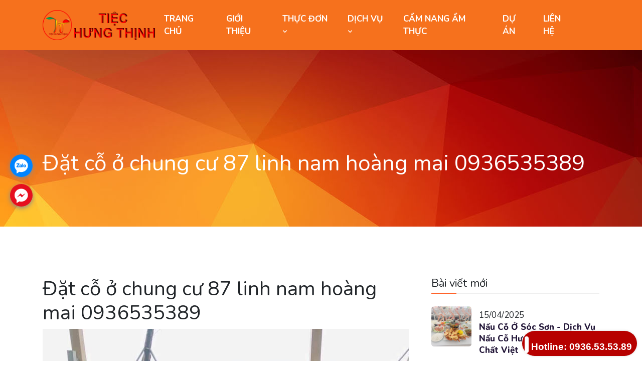

--- FILE ---
content_type: text/html; charset=utf-8
request_url: https://naucohungthinh.com/nau-co-hung-thinh/dat-co-o-chung-cu-87-linh-nam-hoang-mai-post1050.html
body_size: 14226
content:


<!doctype html>
<html lang="vi">
<head><meta charset="utf-8" /><meta name="viewport" content="width=device-width, initial-scale=1, shrink-to-fit=no" /><link rel="stylesheet" href="/assets/css/bootstrap.min.css" /><link rel="stylesheet" href="/assets/css/animate.min.css" /><link rel="stylesheet" href="/assets/css/boxicons.min.css" /><link rel="stylesheet" href="/assets/css/flaticon.css" /><link rel="stylesheet" href="/assets/css/nice-select.min.css" /><link rel="stylesheet" href="/assets/css/rangeSlider.min.css" /><link rel="stylesheet" href="/assets/css/fancybox.min.css" /><link rel="stylesheet" href="/assets/css/meanmenu.min.css" /><link rel="stylesheet" href="/assets/css/owl.carousel.min.css" /><link rel="stylesheet" href="/assets/css/magnific-popup.min.css" /><link rel="stylesheet" href="/assets/css/style.css" /><link rel="stylesheet" href="/assets/css/responsive.css" /><title>Đặt cỗ ở chung cư 87 linh nam hoàng mai 0936535389</title>
<meta name="description" content="Nấu cỗ ở chung cư 87 lĩnh nam, đặt cỗ ở chung cư 87 lĩnh nam, nấu cỗ tại nhà ở chung cư 87 lĩnh nam, đặt cỗ tại nhà ở chung cư 87 lĩnh nam | địa chỉ nấu cỗ ở chung cư 87 lĩnh nam , nau co o 87 linh nam- 0936535389" />
<meta property="og:locale" content="vi_VN" />
<meta property="og:title" content="Đặt cỗ ở chung cư 87 linh nam hoàng mai 0936535389" />
<meta property="og:url" content="https://naucohungthinh.com/nau-co-hung-thinh/dat-co-o-chung-cu-87-linh-nam-hoang-mai-post1050.html" />
<meta property="og:description" content="Nấu cỗ ở chung cư 87 lĩnh nam, đặt cỗ ở chung cư 87 lĩnh nam, nấu cỗ tại nhà ở chung cư 87 lĩnh nam, đặt cỗ tại nhà ở chung cư 87 lĩnh nam | địa chỉ nấu cỗ ở chung cư 87 lĩnh nam , nau co o 87 linh nam- 0936535389" />
<meta property="og:image" content="https://naucohungthinh.com/files/media/202007/nau-co-chung-cu-87-linh-nam.jpg" />
<meta property="og:type" content="article" />
<link rel="shortcut icon" type="image/png" href="/files/logo-32x32.png" sizes="32x32" /><link rel="shortcut icon" type="image/png" href="/files/logo-48x48.png" sizes="48x48" /><link rel="shortcut icon" type="image/png" href="/files/logo-192x192.png" sizes="192x192" /><link rel="stylesheet" href="/assets/css/kfix.css" /><link href="/skin.css" rel="stylesheet" />

<link rel="stylesheet" href="https://fonts.googleapis.com/css?family=Roboto:300,400,500,600,700" />
<link rel="stylesheet" href="https://fonts.googleapis.com/css?family=Roboto+Condensed:300,400,500,600,700" />
<!-- Google Tag Manager -->
<script>(function(w,d,s,l,i){w[l]=w[l]||[];w[l].push({'gtm.start':
new Date().getTime(),event:'gtm.js'});var f=d.getElementsByTagName(s)[0],
j=d.createElement(s),dl=l!='dataLayer'?'&l='+l:'';j.async=true;j.src=
'https://www.googletagmanager.com/gtm.js?id='+i+dl;f.parentNode.insertBefore(j,f);
})(window,document,'script','dataLayer','GTM-NLBL2S87');</script>
<!-- End Google Tag Manager -->

    <script type="text/javascript">
        function GetAllTime() {
            var d = new Date();
            return d.getHours() + '' + d.getMinutes() + '' + d.getSeconds() + '' + d.getMilliseconds();
        }
        var kverify = "64FC7132B4E0E5781F6A8C69054CC385";
    </script>
<title>

</title></head>
<body>
    <script type="application/ld+json">{"@context":"https://schema.org","@type":"Organization","@id":"https://naucohungthinh.com#organization","name":"Hưng Thịnh","description":"Nấu cỗ tại nhà ở Hà Nội, Đặt cỗ tại nhà ở Hà Nội, nấu cỗ Hà Nội, Đặt cỗ Hà Nội, Dịch vụ nấu cỗ Hà Nội, đặt cỗ 1 mâm hà nội, Địa chỉ nấu cỗ uy tín Hà Nội, giá rẻ số lượng từ 1 mâm - 0911 21 2468","url":"https://naucohungthinh.com","logo":{"@type":"ImageObject","url":"https://naucohungthinh.com/files/logo-200x200.png"}}</script>

    

<!-- Start Navbar Area -->
<div class="navbar-area navbar-style-two">
    <div class="tracer-responsive-nav">
        <div class="container">
            <div class="tracer-responsive-menu">
                <div class="logo">
                    <a href="https://naucohungthinh.com">
                        <img src="https://naucohungthinh.com/files/media/202003/dich-vu-nau-co-tai-nha-o-ha-noi.png" alt="Nấu Cỗ Tại Nhà Ở Hà Nội | Đặt Cỗ Tại Nhà Ở Hà Nội | Địa chỉ nấu cỗ ngon Hà Nội |Nấu cỗ Hưng Thịnh">
                    </a>
                </div>
            </div>
        </div>
    </div>

    <div class="tracer-nav">
        <div class="container">
            <nav class="navbar navbar-expand-md navbar-light">
                <a class="navbar-brand" href="https://naucohungthinh.com">
                    
                    <img src="https://naucohungthinh.com/files/media/202003/dich-vu-nau-co-tai-nha-o-ha-noi.png" alt="Nấu Cỗ Tại Nhà Ở Hà Nội | Đặt Cỗ Tại Nhà Ở Hà Nội | Địa chỉ nấu cỗ ngon Hà Nội |Nấu cỗ Hưng Thịnh">
                    
                </a>

                <div class="collapse navbar-collapse mean-menu">
                    <ul class="navbar-nav">
                        

<li class="nav-item"><a href="https://naucohungthinh.com/" class="nav-link">Trang chủ</a></li>

        <li id="mn-https-naucohungthinh-com-gioi-thieu" class="menu-1 nav-item">
            <a href="https://naucohungthinh.com/gioi-thieu" class="nav-link"  >
                GIỚI THIỆU
                
            </a>
            
            
        </li>
    
        <li id="mn-https-naucohungthinh-com-thuc-don" class="menu-2 nav-item">
            <a href="https://naucohungthinh.com/thuc-don" class="nav-link"  >
                THỰC ĐƠN
                <i class='bx bx-chevron-down'></i>
            </a>
            
            <ul class="dropdown-menu"><li class="nav-item"><a class="nav-link" href="https://naucohungthinh.com/thuc-don-truyen-thong" title="">Thực đơn truyền thống</a></li><li class="nav-item"><a class="nav-link" href="https://naucohungthinh.com/thuc-don-tiec-chuyen-mon" title="">Thực đơn tiệc chuyên món</a></li><li class="nav-item"><a class="nav-link" href="https://naucohungthinh.com/thuc-don-tiec-cao-cap" title="">Thực đơn tiệc cao cấp</a></li><li class="nav-item"><a class="nav-link" href="https://naucohungthinh.com/thuc-don-buffet" title="">Thực Đơn Buffet <span class="caret"></span></a><ul class="dropdown-menu"><li class="nav-item"><a class="nav-link" href="https://naucohungthinh.com/buffet-150k-khach" title="">Buffet 150K/Khách</a></li><li class="nav-item"><a class="nav-link" href="https://naucohungthinh.com/buffet-200k-khach" title="">Buffet 200K/Khách</a></li><li class="nav-item"><a class="nav-link" href="https://naucohungthinh.com/buffet-250k-khach" title="">Buffet 250K/Khách</a></li><li class="nav-item"><a class="nav-link" href="https://naucohungthinh.com/buffet-300k-khach" title="">Buffet 300K/Khách</a></li><li class="nav-item"><a class="nav-link" href="https://naucohungthinh.com/buffet-400k-khach" title="">Buffet 400K/Khách</a></li><li class="nav-item"><a class="nav-link" href="https://naucohungthinh.com/buffet-500k-khach" title="">Buffet 500K/Khách</a></li><li class="nav-item"><a class="nav-link" href="https://naucohungthinh.com/buffet-hoc-sinh" title="">Buffet Học Sinh</a></li></ul></li><li class="nav-item"><a class="nav-link" href="https://naucohungthinh.com/thuc-don-tiec-cuoi" title="">Thực Đơn Tiệc Cưới</a></li><li class="nav-item"><a class="nav-link" href="https://naucohungthinh.com/thuc-don-tiec-sinh-nhat" title="">Thực Đơn Tiệc Sinh Nhật </a></li><li class="nav-item"><a class="nav-link" href="https://naucohungthinh.com/thuc-don-tiec-tan-gia" title="">Thực Đơn Tiệc Tân Gia </a></li><li class="nav-item"><a class="nav-link" href="https://naucohungthinh.com/thuc-don-tiec-mam-10-nguoi" title="">Thực Đơn Tiệc Mâm 10 người</a></li></ul>
        </li>
    
        <li id="mn-https-naucohungthinh-com-dich-vu" class="menu-3 nav-item">
            <a href="https://naucohungthinh.com/dich-vu" class="nav-link"  class="btn btn-rounded btn-default btn-block">
                DỊCH VỤ
                <i class='bx bx-chevron-down'></i>
            </a>
            
            <ul class="dropdown-menu"><li class="nav-item"><a class="nav-link" href="https://naucohungthinh.com/nau-co-tai-nha-ha-noi-0911212468" title="">Nấu Cỗ Tại Nhà Hà Nội</a></li><li class="nav-item"><a class="nav-link" href="https://naucohungthinh.com/Dich-vu-nau-co-cuoi-tai-nha-o-ha-noi-0911212468" title="">Nấu Cỗ Cưới Tại Nhà</a></li><li class="nav-item"><a class="nav-link" href="https://naucohungthinh.com/tiec-sinh-nhat-tai-nha-o-ha-noi-0911212468" title="">Tiệc Sinh Nhật Tại Nhà </a></li><li class="nav-item"><a class="nav-link" href="https://naucohungthinh.com/dat-tiec-buffet-tai-nha-o-ha-noi-0911212468" title="">Đặt Tiệc Buffet</a></li><li class="nav-item"><a class="nav-link" href="https://naucohungthinh.com/dat-tiec-tan-gia-tai-nha-o-ha-noi-0911212468" title="">Đặt Tiệc Tân Gia </a></li><li class="nav-item"><a class="nav-link" href="https://naucohungthinh.com/dat-tiec-bbq-tai-nha-0911212468" title="">Đặt Tiệc BBQ </a></li><li class="nav-item"><a class="nav-link" href="https://naucohungthinh.com/nau-co-gio-tai-nha-o-ha-noi-0911212468" title="">Nấu Cỗ Giỗ Tại Nhà </a></li></ul>
        </li>
    
        <li id="mn-https-naucohungthinh-com-mon-ngon-moi-ngay" class="menu-5 nav-item">
            <a href="https://naucohungthinh.com/mon-ngon-moi-ngay" class="nav-link"  >
                CẨM NANG ẨM THỰC
                
            </a>
            
            
        </li>
    
        <li id="mn-https-naucohungthinh-com-du-an" class="menu-6 nav-item">
            <a href="https://naucohungthinh.com/du-an" class="nav-link"  >
                DỰ ÁN
                
            </a>
            
            
        </li>
    
        <li id="mn-https-naucohungthinh-com-lien-he" class="menu-4 nav-item">
            <a href="https://naucohungthinh.com/lien-he" class="nav-link"  >
                LIÊN HỆ
                
            </a>
            
            
        </li>
    

                    </ul>

                    <div class="others-option d-flex align-items-center">
                        
                        
                    </div>
                </div>
            </nav>
        </div>
    </div>
</div>
<!-- End Navbar Area -->

    



<div class="page-title-area item-bg3">
    <div class="container">
        <div class="page-title-content">
            <h2>Đặt cỗ ở chung cư 87 linh nam hoàng mai 0936535389</h2>
        </div>
    </div>

    <div class="overlay"></div>
</div>

<script type="text/html" id="topbar">
    <div class="container">
        <div class="topbar-left">
            <ol class="breadcrumb" itemscope itemtype="http://schema.org/BreadcrumbList">
                <li class="crumb-active" itemprop="itemListElement" itemscope itemtype="http://schema.org/ListItem">
                    <a itemtype="http://schema.org/Thing" itemprop="item" href="https://naucohungthinh.com">
                        <span class="glyphicon glyphicon-home"></span>
                        <span class="hidden-lg hidden-md" itemprop="name">Trang chủ</span>
                    </a>
                    <meta itemprop="position" content="1" />
                </li>
                
                        <li class="crumb-link" itemprop="itemListElement" itemscope itemtype="http://schema.org/ListItem"><a itemtype="http://schema.org/Thing" itemprop="item" href="https://naucohungthinh.com/nau-co-hung-thinh"><span itemprop="name">Nấu Cỗ Hưng Thịnh</span></a>
                            <meta itemprop="position" content="2" />
                        </li>
                    
                <li class="crumb-trail">Đặt cỗ ở chung cư 87 linh nam hoàng mai 0936535389</li>
            </ol>
        </div>
    </div>
</script>

<div id="content" class="page0 nau-co-hung-thinh nau-co-hung-thinh-detail blog-details-area ptb-100">
    <div class="container">
        <div class="row">
            <div class="col-lg-8 col-md-12">
                <div class="blog-details-desc">
                    <div>
                        

                                <article>
                                    <h1 class="mtn newsdetail-title">Đặt cỗ ở chung cư 87 linh nam hoàng mai 0936535389</h1>
                                    <div class="article-image">
                                        <img src="https://naucohungthinh.com/files/media/202007/nau-co-chung-cu-87-linh-nam.jpg" alt="Đặt cỗ ở chung cư 87 linh nam hoàng mai 0936535389" class="img-responsive newsdetail-images" />
                                    </div>
                                    <div class="article-content">
                                        <div class="entry-meta">
                                            <ul>
                                                <li>
                                                    <i class="bx bx-folder-open"></i>
                                                    <span>Thư mục</span>
                                                    <a href="https://naucohungthinh.com/nau-co-hung-thinh">Nấu Cỗ Hưng Thịnh</a>
                                                </li>
                                                <li>
                                                    <i class="bx bx-group"></i>
                                                    <span>Lượt xem</span>
                                                    <a href="#">1363</a>
                                                </li>
                                                <li>
                                                    <i class="bx bx-calendar"></i>
                                                    <span>Last Updated</span>
                                                    <a href="#">29/07/2020</a>
                                                </li>
                                            </ul>
                                        </div>

                                        <p style="margin-bottom: 0.875em; margin-top: 0px; color: rgb(56, 56, 56); font-family: Georgia, &quot;Times New Roman&quot;, serif; font-size: 19px; font-style: normal; font-variant-ligatures: normal; font-variant-caps: normal; font-weight: 400; letter-spacing: normal; orphans: 2; text-align: start; text-indent: 0px; text-transform: none; white-space: normal; widows: 2; word-spacing: 0px; -webkit-text-stroke-width: 0px; background-color: rgb(255, 255, 255); text-decoration-style: initial; text-decoration-color: initial;">Nấu cỗ ở chung cư 87 lĩnh nam, đặt cỗ ở chung cư 87 lĩnh nam, nấu cỗ tại nhà ở chung cư 87 lĩnh nam, đặt cỗ tại nhà ở chung cư 87 lĩnh nam | địa chỉ nấu cỗ ở chung cư 87 lĩnh nam , nau co o 87 linh nam- 0936535389</p>

<figure class="wp-block-image size-large" style="display: block; margin: 0px 0px 1em; color: rgb(56, 56, 56); font-family: Georgia, &quot;Times New Roman&quot;, serif; font-size: 19px; font-style: normal; font-variant-ligatures: normal; font-variant-caps: normal; font-weight: 400; letter-spacing: normal; orphans: 2; text-align: start; text-indent: 0px; text-transform: none; white-space: normal; widows: 2; word-spacing: 0px; -webkit-text-stroke-width: 0px; background-color: rgb(255, 255, 255); text-decoration-style: initial; text-decoration-color: initial;"><img alt="" class="wp-image-25" data-attachment-id="25" data-comments-opened="1" data-image-description="" data-image-meta="{&quot;aperture&quot;:&quot;0&quot;,&quot;credit&quot;:&quot;&quot;,&quot;camera&quot;:&quot;&quot;,&quot;caption&quot;:&quot;&quot;,&quot;created_timestamp&quot;:&quot;0&quot;,&quot;copyright&quot;:&quot;&quot;,&quot;focal_length&quot;:&quot;0&quot;,&quot;iso&quot;:&quot;0&quot;,&quot;shutter_speed&quot;:&quot;0&quot;,&quot;title&quot;:&quot;&quot;,&quot;orientation&quot;:&quot;1&quot;}" data-image-title="img_0920" data-large-file="https://naucoohoangmai.files.wordpress.com/2020/07/img_0920.jpg?w=960" data-medium-file="https://naucoohoangmai.files.wordpress.com/2020/07/img_0920.jpg?w=300" data-orig-file="https://naucoohoangmai.files.wordpress.com/2020/07/img_0920.jpg" data-orig-size="960,720" data-permalink="https://naucoohoangmai.wordpress.com/2020/07/27/nau-co-o-chung-cu-87-linh-nam-0936535389/img_0920/" height="388" sizes="(max-width: 960px) 100vw, 960px" src="https://naucoohoangmai.files.wordpress.com/2020/07/img_0920.jpg?w=960" srcset="https://naucoohoangmai.files.wordpress.com/2020/07/img_0920.jpg 960w, https://naucoohoangmai.files.wordpress.com/2020/07/img_0920.jpg?w=150 150w, https://naucoohoangmai.files.wordpress.com/2020/07/img_0920.jpg?w=300 300w, https://naucoohoangmai.files.wordpress.com/2020/07/img_0920.jpg?w=768 768w" style="max-width: 100%; height: auto; border: 0px; vertical-align: middle; border-radius: 3px;" width="517" /></figure>

<p style="margin-bottom: 0.875em; color: rgb(56, 56, 56); font-family: Georgia, &quot;Times New Roman&quot;, serif; font-size: 19px; font-style: normal; font-variant-ligatures: normal; font-variant-caps: normal; font-weight: 400; letter-spacing: normal; orphans: 2; text-align: start; text-indent: 0px; text-transform: none; white-space: normal; widows: 2; word-spacing: 0px; -webkit-text-stroke-width: 0px; background-color: rgb(255, 255, 255); text-decoration-style: initial; text-decoration-color: initial;">Chung cư 87 Lĩnh Nam (New Horizon City) là một quần thể 4 tòa chung cư được xây dựng liền kề khu đô thị lớn nhất Hà Nội &ndash; Times City</p>

<p style="margin-bottom: 0.875em; color: rgb(56, 56, 56); font-family: Georgia, &quot;Times New Roman&quot;, serif; font-size: 19px; font-style: normal; font-variant-ligatures: normal; font-variant-caps: normal; font-weight: 400; letter-spacing: normal; orphans: 2; text-align: start; text-indent: 0px; text-transform: none; white-space: normal; widows: 2; word-spacing: 0px; -webkit-text-stroke-width: 0px; background-color: rgb(255, 255, 255); text-decoration-style: initial; text-decoration-color: initial;">Chung cư 87 Lĩnh Nam hay còn gọi là dự án New Horizon City( thành phố chân trời mới) là dự án của chủ đầu tư Vinaenco thuộc Vinaconex, chung cư 87 Lĩnh Nam sở hữu vị trí nằm đối diện và chung con đường quy hoạch 40m với Times City, được thiết kế theo phong cách Singapore. Nơi đây được ví như một thành phố thu nhỏ theo phong cách Singapore trong lòng thành phố Hà Nội.</p>

<figure class="wp-block-image size-large" style="display: block; margin: 0px 0px 1em; color: rgb(56, 56, 56); font-family: Georgia, &quot;Times New Roman&quot;, serif; font-size: 19px; font-style: normal; font-variant-ligatures: normal; font-variant-caps: normal; font-weight: 400; letter-spacing: normal; orphans: 2; text-align: start; text-indent: 0px; text-transform: none; white-space: normal; widows: 2; word-spacing: 0px; -webkit-text-stroke-width: 0px; background-color: rgb(255, 255, 255); text-decoration-style: initial; text-decoration-color: initial;"><img alt="" class="wp-image-26" data-attachment-id="26" data-comments-opened="1" data-image-description="" data-image-meta="{&quot;aperture&quot;:&quot;0&quot;,&quot;credit&quot;:&quot;&quot;,&quot;camera&quot;:&quot;&quot;,&quot;caption&quot;:&quot;&quot;,&quot;created_timestamp&quot;:&quot;0&quot;,&quot;copyright&quot;:&quot;&quot;,&quot;focal_length&quot;:&quot;0&quot;,&quot;iso&quot;:&quot;0&quot;,&quot;shutter_speed&quot;:&quot;0&quot;,&quot;title&quot;:&quot;&quot;,&quot;orientation&quot;:&quot;1&quot;}" data-image-title="img_0469" data-large-file="https://naucoohoangmai.files.wordpress.com/2020/07/img_0469.jpg?w=960" data-medium-file="https://naucoohoangmai.files.wordpress.com/2020/07/img_0469.jpg?w=300" data-orig-file="https://naucoohoangmai.files.wordpress.com/2020/07/img_0469.jpg" data-orig-size="960,720" data-permalink="https://naucoohoangmai.wordpress.com/2020/07/27/nau-co-o-chung-cu-87-linh-nam-0936535389/img_0469/" height="382" sizes="(max-width: 960px) 100vw, 960px" src="https://naucoohoangmai.files.wordpress.com/2020/07/img_0469.jpg?w=960" srcset="https://naucoohoangmai.files.wordpress.com/2020/07/img_0469.jpg 960w, https://naucoohoangmai.files.wordpress.com/2020/07/img_0469.jpg?w=150 150w, https://naucoohoangmai.files.wordpress.com/2020/07/img_0469.jpg?w=300 300w, https://naucoohoangmai.files.wordpress.com/2020/07/img_0469.jpg?w=768 768w" style="max-width: 100%; height: auto; border: 0px; vertical-align: middle; border-radius: 3px;" width="509" /></figure>

<p style="margin-bottom: 0.875em; color: rgb(56, 56, 56); font-family: Georgia, &quot;Times New Roman&quot;, serif; font-size: 19px; font-style: normal; font-variant-ligatures: normal; font-variant-caps: normal; font-weight: 400; letter-spacing: normal; orphans: 2; text-align: start; text-indent: 0px; text-transform: none; white-space: normal; widows: 2; word-spacing: 0px; -webkit-text-stroke-width: 0px; background-color: rgb(255, 255, 255); text-decoration-style: initial; text-decoration-color: initial;">Hiện nay với sự phát triển xã hội công việc của chúng ta cũng càng ngày càng bận rộn hơn, khi nhà có công việc đến cỗ bàn cơ bản đều thuê đơn vị nấu cỗ trọn gói để lo công việc cỗ bàn.<br />
Hưng Thịnh với hơn 10 năm kinh nghiệm nghề cỗ chắc chắn sẽ làm hài lòng từng quý khách hàng. Khi đặt cỗ Hưng Thịnh quý khách chỉ việc dành thời gian để tiếp đón khách việc cỗ bàn, bát đĩa&hellip; đã đươc đơn vị chúng tôi toan chu đáo.</p>

<figure class="wp-block-image size-large" style="display: block; margin: 0px 0px 1em; color: rgb(56, 56, 56); font-family: Georgia, &quot;Times New Roman&quot;, serif; font-size: 19px; font-style: normal; font-variant-ligatures: normal; font-variant-caps: normal; font-weight: 400; letter-spacing: normal; orphans: 2; text-align: start; text-indent: 0px; text-transform: none; white-space: normal; widows: 2; word-spacing: 0px; -webkit-text-stroke-width: 0px; background-color: rgb(255, 255, 255); text-decoration-style: initial; text-decoration-color: initial;"><img alt="" class="wp-image-27" data-attachment-id="27" data-comments-opened="1" data-image-description="" data-image-meta="{&quot;aperture&quot;:&quot;0&quot;,&quot;credit&quot;:&quot;&quot;,&quot;camera&quot;:&quot;&quot;,&quot;caption&quot;:&quot;&quot;,&quot;created_timestamp&quot;:&quot;0&quot;,&quot;copyright&quot;:&quot;&quot;,&quot;focal_length&quot;:&quot;0&quot;,&quot;iso&quot;:&quot;0&quot;,&quot;shutter_speed&quot;:&quot;0&quot;,&quot;title&quot;:&quot;&quot;,&quot;orientation&quot;:&quot;1&quot;}" data-image-title="img_0176" data-large-file="https://naucoohoangmai.files.wordpress.com/2020/07/img_0176.jpg?w=600" data-medium-file="https://naucoohoangmai.files.wordpress.com/2020/07/img_0176.jpg?w=300" data-orig-file="https://naucoohoangmai.files.wordpress.com/2020/07/img_0176.jpg" data-orig-size="600,450" data-permalink="https://naucoohoangmai.wordpress.com/2020/07/27/nau-co-o-chung-cu-87-linh-nam-0936535389/img_0176/" height="380" sizes="(max-width: 600px) 100vw, 600px" src="https://naucoohoangmai.files.wordpress.com/2020/07/img_0176.jpg?w=600" srcset="https://naucoohoangmai.files.wordpress.com/2020/07/img_0176.jpg 600w, https://naucoohoangmai.files.wordpress.com/2020/07/img_0176.jpg?w=150 150w, https://naucoohoangmai.files.wordpress.com/2020/07/img_0176.jpg?w=300 300w" style="max-width: 100%; height: auto; border: 0px; vertical-align: middle; border-radius: 3px;" width="506" /></figure>

<p style="margin-bottom: 0px; color: rgb(56, 56, 56); font-family: Georgia, &quot;Times New Roman&quot;, serif; font-size: 19px; font-style: normal; font-variant-ligatures: normal; font-variant-caps: normal; font-weight: 400; letter-spacing: normal; orphans: 2; text-align: start; text-indent: 0px; text-transform: none; white-space: normal; widows: 2; word-spacing: 0px; -webkit-text-stroke-width: 0px; background-color: rgb(255, 255, 255); text-decoration-style: initial; text-decoration-color: initial;">Quý khách hàng có nhu cầu<span>&nbsp;</span><strong style="font-weight: 700;">Nấu cỗ chung cư 87 Lĩnh Nam</strong><span>&nbsp;</span>xin liên hệ:<br />
Nấu cỗ Tân Gia , Giỗ Chạp, Sinh nhật, Buffet là nghề của em<br />
Các cụ các mợ nhà có công việc cứ ới em nhé<span>&nbsp;</span><img alt="😁" class="emoji" draggable="false" role="img" src="https://s0.wp.com/wp-content/mu-plugins/wpcom-smileys/twemoji/2/svg/1f601.svg" style="max-width: 100%; height: 1em !important; border: none !important; display: inline !important; box-shadow: none !important; width: 1em !important; margin: 0px 0.07em !important; vertical-align: -0.1em !important; background: none !important; padding: 0px !important;" /><img alt="😁" class="emoji" draggable="false" role="img" src="https://s0.wp.com/wp-content/mu-plugins/wpcom-smileys/twemoji/2/svg/1f601.svg" style="max-width: 100%; height: 1em !important; border: none !important; display: inline !important; box-shadow: none !important; width: 1em !important; margin: 0px 0.07em !important; vertical-align: -0.1em !important; background: none !important; padding: 0px !important;" /><img alt="😁" class="emoji" draggable="false" role="img" src="https://s0.wp.com/wp-content/mu-plugins/wpcom-smileys/twemoji/2/svg/1f601.svg" style="max-width: 100%; height: 1em !important; border: none !important; display: inline !important; box-shadow: none !important; width: 1em !important; margin: 0px 0.07em !important; vertical-align: -0.1em !important; background: none !important; padding: 0px !important;" /><br />
&mdash;&mdash;&mdash;&mdash;-(^^_^^)&mdash;&mdash;&mdash;&mdash;&ndash;<br />
TIỆC HƯNG THỊNH &ndash; Dịch vụ nấu cỗ tại nhà Hà Nội<br />
Hotline- 0911212468 / 0936535389<br />
Website: dichvunaucotainha.com</p>

                                    </div>

                                    <div class="article-footer">
                                        <div class="article-tags">
                                            <a href="/tags/nau-co-o-chung-cu-87-linh-nam" class="tags label label-info mr5">nấu cỗ ở chung cư 87 linh nam</a><a href="/tags/dat-co-o-chung-cu-87-linh-nam" class="tags label label-info mr5">đặt cỗ ở chung cư 87 lĩnh nam</a><a href="/tags/dia-chi-nau-co-o-chung-cu-87-linh-nam" class="tags label label-info mr5">địa chỉ nấu cỗ ở chung cư 87 linh nam</a>
                                        </div>
                                    </div>
                                </article>

                            
                        <div class="single-footer-widget mt10" id="newsshare">
                            <ul class="social-link">
                                
                                        <li><a class="d-block" href="https://www.facebook.com/sharer.php?u=https://naucohungthinh.com/nau-co-hung-thinh/dat-co-o-chung-cu-87-linh-nam-hoang-mai-post1050.html" target="_blank"><i class="bx bxl-facebook"></i></a></li>
                                        <li><a class="d-block" href="https://twitter.com/intent/tweet?text=Đặt cỗ ở chung cư 87 linh nam hoàng mai 0936535389&url=https://naucohungthinh.com/nau-co-hung-thinh/dat-co-o-chung-cu-87-linh-nam-hoang-mai-post1050.html" target="_blank"><i class="bx bxl-twitter"></i></a></li>
                                        <li><a class="d-block" href="https://instagram.com/" target="_blank"><i class="bx bxl-instagram"></i></a></li>
                                        <li><a class="d-block" href="https://www.linkedin.com/sharing/share-offsite/?url=https://naucohungthinh.com/nau-co-hung-thinh/dat-co-o-chung-cu-87-linh-nam-hoang-mai-post1050.html" target="_blank"><i class="bx bxl-linkedin"></i></a></li>
                                        <li><a class="d-block" href="https://www.youtube.com/" target="_blank"><i class="bx bxl-youtube"></i></a></li>
                                        <li><a class="d-block" href="https://mail.google.com/mail/u/0/?view=cm&fs=1&to&su=Đặt cỗ ở chung cư 87 linh nam hoàng mai 0936535389&body=https://naucohungthinh.com/nau-co-hung-thinh/dat-co-o-chung-cu-87-linh-nam-hoang-mai-post1050.html&ui=2&tf=1" target="_blank"><i class="bx bxl-google"></i></a></li>
                                    
                            </ul>
                        </div>

                    </div>
                </div>
            </div>
            <div class="col-lg-4 col-md-12">
                
<aside class="widget-area">
    <section class="widget widget_tracer_posts_thumb">
        <h3 class="widget-title">Bài viết mới</h3>
        
                <article class="item">
                    <a href="https://naucohungthinh.com/nau-co-hung-thinh/nau-co-o-soc-son-dich-vu-nau-co-hung-thinh-dam-chat-viet-post11641.html" class="thumb">
                        <span class="fullimage cover" role="img" style="background-image: url('https://naucohungthinh.com/files/media/202504/x50z6500371500352_6a5e0e441b82b9490e32b915c6e2d9d1.jpg')"></span>
                    </a>
                    <div class="info">
                        <time datetime="2025-04-15">15/04/2025</time>
                        <h4 class="title usmall"><a href="https://naucohungthinh.com/nau-co-hung-thinh/nau-co-o-soc-son-dich-vu-nau-co-hung-thinh-dam-chat-viet-post11641.html">Nấu Cỗ Ở Sóc Sơn - Dịch Vụ Nấu Cỗ Hưng Thịnh Đậm Chất Việt</a></h4>
                    </div>

                    <div class="clear"></div>
                </article>
            
                <article class="item">
                    <a href="https://naucohungthinh.com/nau-co-hung-thinh/nau-co-o-dong-anh-dich-vu-nau-co-hung-thinh-chuan-vi-post11640.html" class="thumb">
                        <span class="fullimage cover" role="img" style="background-image: url('https://naucohungthinh.com/files/media/202502/x5028.jpg')"></span>
                    </a>
                    <div class="info">
                        <time datetime="2025-04-15">15/04/2025</time>
                        <h4 class="title usmall"><a href="https://naucohungthinh.com/nau-co-hung-thinh/nau-co-o-dong-anh-dich-vu-nau-co-hung-thinh-chuan-vi-post11640.html">Nấu Cỗ Ở Đông Anh - Dịch Vụ Nấu Cỗ Hưng Thịnh Chuẩn Vị</a></h4>
                    </div>

                    <div class="clear"></div>
                </article>
            
                <article class="item">
                    <a href="https://naucohungthinh.com/nau-co-hung-thinh/nau-co-o-gia-lam-dam-chat-am-thuc-cung-nau-co-hung-thinh-post11639.html" class="thumb">
                        <span class="fullimage cover" role="img" style="background-image: url('https://naucohungthinh.com/files/media/202504/x50z6500287889763_38ceaf6ac59f64d6af656bfbd3caa10b.jpg')"></span>
                    </a>
                    <div class="info">
                        <time datetime="2025-04-13">13/04/2025</time>
                        <h4 class="title usmall"><a href="https://naucohungthinh.com/nau-co-hung-thinh/nau-co-o-gia-lam-dam-chat-am-thuc-cung-nau-co-hung-thinh-post11639.html">Nấu Cỗ ở Gia Lâm – Đậm Chất Ẩm Thực Cùng Nấu Cỗ Hưng Thịnh</a></h4>
                    </div>

                    <div class="clear"></div>
                </article>
            
                <article class="item">
                    <a href="https://naucohungthinh.com/nau-co-hung-thinh/nau-co-o-tay-ho-huong-vi-tinh-te-cung-nau-co-hung-thinh-post11638.html" class="thumb">
                        <span class="fullimage cover" role="img" style="background-image: url('https://naucohungthinh.com/files/media/202504/x50z6500371423753_1f9672a9e2948f88389767e05b843076.jpg')"></span>
                    </a>
                    <div class="info">
                        <time datetime="2025-04-13">13/04/2025</time>
                        <h4 class="title usmall"><a href="https://naucohungthinh.com/nau-co-hung-thinh/nau-co-o-tay-ho-huong-vi-tinh-te-cung-nau-co-hung-thinh-post11638.html">Nấu Cỗ ở Tây Hồ – Hương Vị Tinh Tế Cùng Nấu Cỗ Hưng Thịnh</a></h4>
                    </div>

                    <div class="clear"></div>
                </article>
            
                <article class="item">
                    <a href="https://naucohungthinh.com/nau-co-hung-thinh/nau-co-o-thach-that-dam-da-huong-vi-cung-nau-co-hung-thinh-post11637.html" class="thumb">
                        <span class="fullimage cover" role="img" style="background-image: url('https://naucohungthinh.com/files/media/202503/x50z6409487027433_512caee9d1a33002c7113aa5cc10e52a.jpg')"></span>
                    </a>
                    <div class="info">
                        <time datetime="2025-04-13">13/04/2025</time>
                        <h4 class="title usmall"><a href="https://naucohungthinh.com/nau-co-hung-thinh/nau-co-o-thach-that-dam-da-huong-vi-cung-nau-co-hung-thinh-post11637.html">Nấu Cỗ ở Thạch Thất – Đậm Đà Hương Vị Cùng Nấu Cỗ Hưng Thịnh</a></h4>
                    </div>

                    <div class="clear"></div>
                </article>
            
                <article class="item">
                    <a href="https://naucohungthinh.com/nau-co-hung-thinh/nau-co-o-chuong-my-huong-vi-tron-ven-cung-nau-co-hung-thinh-post11636.html" class="thumb">
                        <span class="fullimage cover" role="img" style="background-image: url('https://naucohungthinh.com/files/media/202504/x50z6500371500352_6a5e0e441b82b9490e32b915c6e2d9d1.jpg')"></span>
                    </a>
                    <div class="info">
                        <time datetime="2025-04-13">13/04/2025</time>
                        <h4 class="title usmall"><a href="https://naucohungthinh.com/nau-co-hung-thinh/nau-co-o-chuong-my-huong-vi-tron-ven-cung-nau-co-hung-thinh-post11636.html">Nấu Cỗ ở Chương Mỹ – Hương Vị Trọn Vẹn Cùng Nấu Cỗ Hưng Thịnh</a></h4>
                    </div>

                    <div class="clear"></div>
                </article>
            
                <article class="item">
                    <a href="https://naucohungthinh.com/nau-co-hung-thinh/nau-co-o-thanh-oai-dinh-cao-am-thuc-cung-nau-co-hung-thinh-post11635.html" class="thumb">
                        <span class="fullimage cover" role="img" style="background-image: url('https://naucohungthinh.com/files/media/202504/x50z6418639351283_b24cfa4a8347b293433543eb30bc10e1.jpg')"></span>
                    </a>
                    <div class="info">
                        <time datetime="2025-04-13">13/04/2025</time>
                        <h4 class="title usmall"><a href="https://naucohungthinh.com/nau-co-hung-thinh/nau-co-o-thanh-oai-dinh-cao-am-thuc-cung-nau-co-hung-thinh-post11635.html">Nấu Cỗ ở Thanh Oai – Đỉnh Cao Ẩm Thực Cùng Nấu Cỗ Hưng Thịnh</a></h4>
                    </div>

                    <div class="clear"></div>
                </article>
            
                <article class="item">
                    <a href="https://naucohungthinh.com/nau-co-hung-thinh/nau-co-o-hoan-kiem-tron-ven-huong-vi-cung-nau-co-hung-thinh-post11634.html" class="thumb">
                        <span class="fullimage cover" role="img" style="background-image: url('https://naucohungthinh.com/files/media/202504/x50488769746_1231478232313860_8277794090111871806_n.jpg')"></span>
                    </a>
                    <div class="info">
                        <time datetime="2025-04-13">13/04/2025</time>
                        <h4 class="title usmall"><a href="https://naucohungthinh.com/nau-co-hung-thinh/nau-co-o-hoan-kiem-tron-ven-huong-vi-cung-nau-co-hung-thinh-post11634.html">Nấu Cỗ ở Hoàn Kiếm – Trọn Vẹn Hương Vị Cùng Nấu Cỗ Hưng Thịnh</a></h4>
                    </div>

                    <div class="clear"></div>
                </article>
            
                <article class="item">
                    <a href="https://naucohungthinh.com/nau-co-hung-thinh/nau-co-o-ba-dinh-lua-chon-hoan-hao-cung-nau-co-hung-thinh-post11633.html" class="thumb">
                        <span class="fullimage cover" role="img" style="background-image: url('https://naucohungthinh.com/files/media/202504/x50z6418639423021_b910b0cd7c14aec933bd04d775822942.jpg')"></span>
                    </a>
                    <div class="info">
                        <time datetime="2025-04-13">13/04/2025</time>
                        <h4 class="title usmall"><a href="https://naucohungthinh.com/nau-co-hung-thinh/nau-co-o-ba-dinh-lua-chon-hoan-hao-cung-nau-co-hung-thinh-post11633.html">Nấu Cỗ ở Ba Đình – Lựa Chọn Hoàn Hảo Cùng Nấu Cỗ Hưng Thịnh</a></h4>
                    </div>

                    <div class="clear"></div>
                </article>
            
                <article class="item">
                    <a href="https://naucohungthinh.com/nau-co-hung-thinh/nau-co-o-long-bien-dich-vu-chuyen-nghiep-tu-nau-co-hung-thinh-post11632.html" class="thumb">
                        <span class="fullimage cover" role="img" style="background-image: url('https://naucohungthinh.com/files/media/202504/x50z6418639423247_9bba2abcf2f6a7c47fe438de8f76777d.jpg')"></span>
                    </a>
                    <div class="info">
                        <time datetime="2025-04-12">12/04/2025</time>
                        <h4 class="title usmall"><a href="https://naucohungthinh.com/nau-co-hung-thinh/nau-co-o-long-bien-dich-vu-chuyen-nghiep-tu-nau-co-hung-thinh-post11632.html">Nấu Cỗ Ở Long Biên – Dịch Vụ Chuyên Nghiệp Từ Nấu Cỗ Hưng Thịnh</a></h4>
                    </div>

                    <div class="clear"></div>
                </article>
            
                <article class="item">
                    <a href="https://naucohungthinh.com/nau-co-hung-thinh/nau-co-o-hai-ba-trung-dich-vu-chuyen-nghiep-tu-nau-co-hung-thinh-post11631.html" class="thumb">
                        <span class="fullimage cover" role="img" style="background-image: url('https://naucohungthinh.com/files/media/202504/x50z6418639441352_e1174aaf761610de63658e77a3a1e364.jpg')"></span>
                    </a>
                    <div class="info">
                        <time datetime="2025-04-12">12/04/2025</time>
                        <h4 class="title usmall"><a href="https://naucohungthinh.com/nau-co-hung-thinh/nau-co-o-hai-ba-trung-dich-vu-chuyen-nghiep-tu-nau-co-hung-thinh-post11631.html">Nấu Cỗ Ở Hai Bà Trưng – Dịch Vụ Chuyên Nghiệp Từ Nấu Cỗ Hưng Thịnh</a></h4>
                    </div>

                    <div class="clear"></div>
                </article>
            
                <article class="item">
                    <a href="https://naucohungthinh.com/nau-co-hung-thinh/nau-co-o-thanh-tri-dich-vu-chuyen-nghiep-tu-nau-co-hung-thinh-post11630.html" class="thumb">
                        <span class="fullimage cover" role="img" style="background-image: url('https://naucohungthinh.com/files/media/202504/x50z6341145671551_58eefa9f4544e4bc44744756dbb5d9c8.jpg')"></span>
                    </a>
                    <div class="info">
                        <time datetime="2025-04-12">12/04/2025</time>
                        <h4 class="title usmall"><a href="https://naucohungthinh.com/nau-co-hung-thinh/nau-co-o-thanh-tri-dich-vu-chuyen-nghiep-tu-nau-co-hung-thinh-post11630.html">Nấu Cỗ Ở Thanh Trì – Dịch Vụ Chuyên Nghiệp Từ Nấu Cỗ Hưng Thịnh</a></h4>
                    </div>

                    <div class="clear"></div>
                </article>
            
                <article class="item">
                    <a href="https://naucohungthinh.com/nau-co-hung-thinh/nau-co-o-hoang-mai-dich-vu-tien-loi-huong-vi-dam-da-post11629.html" class="thumb">
                        <span class="fullimage cover" role="img" style="background-image: url('https://naucohungthinh.com/files/media/202504/x50z6341145610290_2fca1c560688cbafde37520f17deec79.jpg')"></span>
                    </a>
                    <div class="info">
                        <time datetime="2025-04-12">12/04/2025</time>
                        <h4 class="title usmall"><a href="https://naucohungthinh.com/nau-co-hung-thinh/nau-co-o-hoang-mai-dich-vu-tien-loi-huong-vi-dam-da-post11629.html">Nấu Cỗ Ở Hoàng Mai – Dịch Vụ Tiện Lợi, Hương Vị Đậm Đà</a></h4>
                    </div>

                    <div class="clear"></div>
                </article>
            
                <article class="item">
                    <a href="https://naucohungthinh.com/nau-co-hung-thinh/nau-co-o-dong-da-dich-vu-chuyen-nghiep-huong-vi-tron-ven-post11628.html" class="thumb">
                        <span class="fullimage cover" role="img" style="background-image: url('https://naucohungthinh.com/files/media/202504/x50z6341145581042_8490f9a3820decc350219ded86c9e594.jpg')"></span>
                    </a>
                    <div class="info">
                        <time datetime="2025-04-12">12/04/2025</time>
                        <h4 class="title usmall"><a href="https://naucohungthinh.com/nau-co-hung-thinh/nau-co-o-dong-da-dich-vu-chuyen-nghiep-huong-vi-tron-ven-post11628.html">Nấu Cỗ Ở Đống Đa – Dịch Vụ Chuyên Nghiệp, Hương Vị Trọn Vẹn</a></h4>
                    </div>

                    <div class="clear"></div>
                </article>
            
                <article class="item">
                    <a href="https://naucohungthinh.com/nau-co-hung-thinh/nau-co-o-bac-tu-liem-dich-vu-chuyen-nghiep-tien-loi-cho-moi-su-kien-post11627.html" class="thumb">
                        <span class="fullimage cover" role="img" style="background-image: url('https://naucohungthinh.com/files/media/202504/x50z6418639258938_68f98792579b066dc4c132de68400ae4.jpg')"></span>
                    </a>
                    <div class="info">
                        <time datetime="2025-04-12">12/04/2025</time>
                        <h4 class="title usmall"><a href="https://naucohungthinh.com/nau-co-hung-thinh/nau-co-o-bac-tu-liem-dich-vu-chuyen-nghiep-tien-loi-cho-moi-su-kien-post11627.html">Nấu Cỗ Ở Bắc Từ Liêm – Dịch Vụ Chuyên Nghiệp, Tiện Lợi Cho Mọi Sự Kiện</a></h4>
                    </div>

                    <div class="clear"></div>
                </article>
            
    </section>

    <section class="widget widget_tag_cloud">
        <h3 class="widget-title">Tags</h3>

        <div class="tagcloud">
            
                    <a href="/tags/nau-co-soc-son">nấu cỗ sóc sơn</a>
                
                    <a href="/tags/dat-co-soc-son">đặt cỗ sóc sơn</a>
                
                    <a href="/tags/nau-co-ngon-soc-son">nấu cỗ ngon sóc sơn</a>
                
                    <a href="/tags/dat-tiec-buffet-o-soc-son">đặt tiệc buffet ở sóc sơn</a>
                
                    <a href="/tags/dat-co-tan-gia-o-soc-son">đặt cỗ tân gia ở sóc sơn</a>
                
                    <a href="/tags/nau-co-tan-gia-o-soc-son">nấu cỗ tân gia ở sóc sơn</a>
                
                    <a href="/tags/dat-co-gio-o-soc-son">đặt cỗ giỗ ở sóc sơn</a>
                
                    <a href="/tags/nau-co-gio-o-soc-sob">nấu cỗ giỗ ở sóc sơb</a>
                
                    <a href="/tags/dich-vu-dat-co-soc-son">dịch vụ đặt cỗ sóc sơn</a>
                
                    <a href="/tags/dich-vu-nau-co-soc-son">dịch vụ nấu cỗ sóc sơn</a>
                

        </div>
    </section>

</aside>


            </div>
        </div>
        <div class="panel">
            <div>
                <h3>Bài viết cùng chuyên mục</h3>
                <div class="row">
                    
                            <div class="col-md-4 col-xs-6">
                                <div class="single-blog-post mb-30">
                                    <div class="post-image">
                                        <img src="https://naucohungthinh.com/files/media/202504/x50z6500371500352_6a5e0e441b82b9490e32b915c6e2d9d1.jpg" alt="Ảnh Nấu Cỗ Ở Sóc Sơn - Dịch Vụ Nấu Cỗ Hưng Thịnh Đậm Chất Việt">
                                        <a href="https://naucohungthinh.com/nau-co-hung-thinh/nau-co-o-soc-son-dich-vu-nau-co-hung-thinh-dam-chat-viet-post11641.html" class="link-btn"></a>
                                    </div>

                                    <div class="post-content">
                                        <ul class="post-meta d-flex justify-content-between align-items-center">
                                            <li>
                                                <div class="post-author d-flex align-items-center">
                                                    <span>Admin</span>
                                                </div>
                                            </li>
                                            <li>
                                                <i class="flaticon-calendar"></i>15/04/2025
                                            </li>
                                        </ul>
                                        <h3><a href="https://naucohungthinh.com/nau-co-hung-thinh/nau-co-o-soc-son-dich-vu-nau-co-hung-thinh-dam-chat-viet-post11641.html">Nấu Cỗ Ở Sóc Sơn - Dịch Vụ Nấu Cỗ Hưng Thịnh Đậm Chất Việt</a></h3>
                                        <p>Nấu cỗ ở Sóc Sơn không chỉ là một dịch vụ ẩm thực mà còn là cách để lưu giữ <span class="desc-more-11641 hide">hương vị truyền thống quê hương. Với Nấu Cỗ Hưng Thịnh, chúng tôi mang đến những mâm cỗ thịnh soạn </span><span class="link-more-11641"><a href="javascript:void(0)" class="link-more" data-id="11641">...</a></span></p>
                                        <a href="https://naucohungthinh.com/nau-co-hung-thinh/nau-co-o-soc-son-dich-vu-nau-co-hung-thinh-dam-chat-viet-post11641.html" class="read-more-btn">Chi tiết <i class='bx bx-right-arrow-alt'></i></a>
                                    </div>
                                </div>
                            </div>
                        
                            <div class="col-md-4 col-xs-6">
                                <div class="single-blog-post mb-30">
                                    <div class="post-image">
                                        <img src="https://naucohungthinh.com/files/media/202502/x5028.jpg" alt="Ảnh Nấu Cỗ Ở Đông Anh - Dịch Vụ Nấu Cỗ Hưng Thịnh Chuẩn Vị">
                                        <a href="https://naucohungthinh.com/nau-co-hung-thinh/nau-co-o-dong-anh-dich-vu-nau-co-hung-thinh-chuan-vi-post11640.html" class="link-btn"></a>
                                    </div>

                                    <div class="post-content">
                                        <ul class="post-meta d-flex justify-content-between align-items-center">
                                            <li>
                                                <div class="post-author d-flex align-items-center">
                                                    <span>Admin</span>
                                                </div>
                                            </li>
                                            <li>
                                                <i class="flaticon-calendar"></i>15/04/2025
                                            </li>
                                        </ul>
                                        <h3><a href="https://naucohungthinh.com/nau-co-hung-thinh/nau-co-o-dong-anh-dich-vu-nau-co-hung-thinh-chuan-vi-post11640.html">Nấu Cỗ Ở Đông Anh - Dịch Vụ Nấu Cỗ Hưng Thịnh Chuẩn Vị</a></h3>
                                        <p>Nấu Cỗ Tại Nhà Ở Đông Anh, đặt cỗ tại nhà ở Đông Anh, nấu cỗ tại Đông Anh, đăt <span class="desc-more-11640 hide">cỗ tại Đông Anh, dịch vụ nấu cỗ Đông Anh, Nấu cỗ Uy tín Đông Anh, Nấu cỗ Đông Anh, đặt cỗ Đông Anh, Nấu Cỗ Ở Đông Anh, Đặt Cỗ Ở Đông Anh, Nấu cỗ ở Đông Anh từ lâu đã trở thành </span><span class="link-more-11640"><a href="javascript:void(0)" class="link-more" data-id="11640">...</a></span></p>
                                        <a href="https://naucohungthinh.com/nau-co-hung-thinh/nau-co-o-dong-anh-dich-vu-nau-co-hung-thinh-chuan-vi-post11640.html" class="read-more-btn">Chi tiết <i class='bx bx-right-arrow-alt'></i></a>
                                    </div>
                                </div>
                            </div>
                        
                            <div class="col-md-4 col-xs-6">
                                <div class="single-blog-post mb-30">
                                    <div class="post-image">
                                        <img src="https://naucohungthinh.com/files/media/202504/x50z6500287889763_38ceaf6ac59f64d6af656bfbd3caa10b.jpg" alt="Ảnh Nấu Cỗ ở Gia Lâm – Đậm Chất Ẩm Thực Cùng Nấu Cỗ Hưng Thịnh">
                                        <a href="https://naucohungthinh.com/nau-co-hung-thinh/nau-co-o-gia-lam-dam-chat-am-thuc-cung-nau-co-hung-thinh-post11639.html" class="link-btn"></a>
                                    </div>

                                    <div class="post-content">
                                        <ul class="post-meta d-flex justify-content-between align-items-center">
                                            <li>
                                                <div class="post-author d-flex align-items-center">
                                                    <span>Admin</span>
                                                </div>
                                            </li>
                                            <li>
                                                <i class="flaticon-calendar"></i>13/04/2025
                                            </li>
                                        </ul>
                                        <h3><a href="https://naucohungthinh.com/nau-co-hung-thinh/nau-co-o-gia-lam-dam-chat-am-thuc-cung-nau-co-hung-thinh-post11639.html">Nấu Cỗ ở Gia Lâm – Đậm Chất Ẩm Thực Cùng Nấu Cỗ Hưng Thịnh</a></h3>
                                        <p>Nấu cỗ ở Gia Lâm, Nấu Cỗ Tại Nhà Ở Gia Lâm, đặt cỗ tại nhà ở Gia Lâm, nấu <span class="desc-more-11639 hide">cỗ tại Gia Lâm, đăt cỗ tại Gia Lâm, dịch vụ nấu cỗ Gia Lâm, Nấu cỗ Uy tín Gia Lâm, Nấu cỗ Gia Lâm, đặt cỗ Gia Lâm, Nấu Cỗ Ở Gia Lâm, Đặt Cỗ Ở Gia Lâm không chỉ là dịch vụ cung cấp </span><span class="link-more-11639"><a href="javascript:void(0)" class="link-more" data-id="11639">...</a></span></p>
                                        <a href="https://naucohungthinh.com/nau-co-hung-thinh/nau-co-o-gia-lam-dam-chat-am-thuc-cung-nau-co-hung-thinh-post11639.html" class="read-more-btn">Chi tiết <i class='bx bx-right-arrow-alt'></i></a>
                                    </div>
                                </div>
                            </div>
                        
                            <div class="col-md-4 col-xs-6">
                                <div class="single-blog-post mb-30">
                                    <div class="post-image">
                                        <img src="https://naucohungthinh.com/files/media/202504/x50z6500371423753_1f9672a9e2948f88389767e05b843076.jpg" alt="Ảnh Nấu Cỗ ở Tây Hồ – Hương Vị Tinh Tế Cùng Nấu Cỗ Hưng Thịnh">
                                        <a href="https://naucohungthinh.com/nau-co-hung-thinh/nau-co-o-tay-ho-huong-vi-tinh-te-cung-nau-co-hung-thinh-post11638.html" class="link-btn"></a>
                                    </div>

                                    <div class="post-content">
                                        <ul class="post-meta d-flex justify-content-between align-items-center">
                                            <li>
                                                <div class="post-author d-flex align-items-center">
                                                    <span>Admin</span>
                                                </div>
                                            </li>
                                            <li>
                                                <i class="flaticon-calendar"></i>13/04/2025
                                            </li>
                                        </ul>
                                        <h3><a href="https://naucohungthinh.com/nau-co-hung-thinh/nau-co-o-tay-ho-huong-vi-tinh-te-cung-nau-co-hung-thinh-post11638.html">Nấu Cỗ ở Tây Hồ – Hương Vị Tinh Tế Cùng Nấu Cỗ Hưng Thịnh</a></h3>
                                        <p>Nấu cỗ ở Tây Hồ , Nấu Cỗ Tại Nhà Ở Tây Hồ, đặt cỗ tại nhà ở Tây Hồ, <span class="desc-more-11638 hide">nấu cỗ tại Tây Hồ, đăt cỗ tại Tây Hồ, dịch vụ nấu cỗ Tây Hồ, Nấu cỗ Uy tín Tây Hồ, Nấu cỗ Tây Hồ, đặt cỗ Tây Hồ, Nấu Cỗ Ở Tây Hồ, Đặt Cỗ Ở Tây Hồ, không chỉ là dịch vụ ẩm thực mà còn </span><span class="link-more-11638"><a href="javascript:void(0)" class="link-more" data-id="11638">...</a></span></p>
                                        <a href="https://naucohungthinh.com/nau-co-hung-thinh/nau-co-o-tay-ho-huong-vi-tinh-te-cung-nau-co-hung-thinh-post11638.html" class="read-more-btn">Chi tiết <i class='bx bx-right-arrow-alt'></i></a>
                                    </div>
                                </div>
                            </div>
                        
                            <div class="col-md-4 col-xs-6">
                                <div class="single-blog-post mb-30">
                                    <div class="post-image">
                                        <img src="https://naucohungthinh.com/files/media/202503/x50z6409487027433_512caee9d1a33002c7113aa5cc10e52a.jpg" alt="Ảnh Nấu Cỗ ở Thạch Thất – Đậm Đà Hương Vị Cùng Nấu Cỗ Hưng Thịnh">
                                        <a href="https://naucohungthinh.com/nau-co-hung-thinh/nau-co-o-thach-that-dam-da-huong-vi-cung-nau-co-hung-thinh-post11637.html" class="link-btn"></a>
                                    </div>

                                    <div class="post-content">
                                        <ul class="post-meta d-flex justify-content-between align-items-center">
                                            <li>
                                                <div class="post-author d-flex align-items-center">
                                                    <span>Admin</span>
                                                </div>
                                            </li>
                                            <li>
                                                <i class="flaticon-calendar"></i>13/04/2025
                                            </li>
                                        </ul>
                                        <h3><a href="https://naucohungthinh.com/nau-co-hung-thinh/nau-co-o-thach-that-dam-da-huong-vi-cung-nau-co-hung-thinh-post11637.html">Nấu Cỗ ở Thạch Thất – Đậm Đà Hương Vị Cùng Nấu Cỗ Hưng Thịnh</a></h3>
                                        <p>Nấu cỗ ở Thạch Thất , Nấu Cỗ Tại Nhà Ở Thạch Thất, đặt cỗ tại nhà ở Thạch Thất, <span class="desc-more-11637 hide">nấu cỗ tại Thạch Thất, đăt cỗ tại Thạch Thất, dịch vụ nấu cỗ Thạch Thất, Nấu cỗ Uy tín Thạch Thất, Nấu cỗ Thạch Thất, đặt cỗ Thạch Thất, Nấu Cỗ Ở Thạch Thất, Đặt Cỗ Ở Thạch </span><span class="link-more-11637"><a href="javascript:void(0)" class="link-more" data-id="11637">...</a></span></p>
                                        <a href="https://naucohungthinh.com/nau-co-hung-thinh/nau-co-o-thach-that-dam-da-huong-vi-cung-nau-co-hung-thinh-post11637.html" class="read-more-btn">Chi tiết <i class='bx bx-right-arrow-alt'></i></a>
                                    </div>
                                </div>
                            </div>
                        
                            <div class="col-md-4 col-xs-6">
                                <div class="single-blog-post mb-30">
                                    <div class="post-image">
                                        <img src="https://naucohungthinh.com/files/media/202504/x50z6500371500352_6a5e0e441b82b9490e32b915c6e2d9d1.jpg" alt="Ảnh Nấu Cỗ ở Chương Mỹ – Hương Vị Trọn Vẹn Cùng Nấu Cỗ Hưng Thịnh">
                                        <a href="https://naucohungthinh.com/nau-co-hung-thinh/nau-co-o-chuong-my-huong-vi-tron-ven-cung-nau-co-hung-thinh-post11636.html" class="link-btn"></a>
                                    </div>

                                    <div class="post-content">
                                        <ul class="post-meta d-flex justify-content-between align-items-center">
                                            <li>
                                                <div class="post-author d-flex align-items-center">
                                                    <span>Admin</span>
                                                </div>
                                            </li>
                                            <li>
                                                <i class="flaticon-calendar"></i>13/04/2025
                                            </li>
                                        </ul>
                                        <h3><a href="https://naucohungthinh.com/nau-co-hung-thinh/nau-co-o-chuong-my-huong-vi-tron-ven-cung-nau-co-hung-thinh-post11636.html">Nấu Cỗ ở Chương Mỹ – Hương Vị Trọn Vẹn Cùng Nấu Cỗ Hưng Thịnh</a></h3>
                                        <p>Nấu cỗ ở Chương Mỹ , Nấu Cỗ Tại Nhà Ở Chương Mỹ, đặt cỗ tại nhà ở Chương Mỹ, <span class="desc-more-11636 hide">nấu cỗ tại Chương Mỹ, đăt cỗ tại Chương Mỹ, dịch vụ nấu cỗ Chương Mỹ, Nấu cỗ Uy tín Chương Mỹ, Nấu cỗ Chương Mỹ, đặt cỗ Chương Mỹ, Nấu Cỗ Ở Chương Mỹ, Đặt Cỗ Ở Chương Mỹ </span><span class="link-more-11636"><a href="javascript:void(0)" class="link-more" data-id="11636">...</a></span></p>
                                        <a href="https://naucohungthinh.com/nau-co-hung-thinh/nau-co-o-chuong-my-huong-vi-tron-ven-cung-nau-co-hung-thinh-post11636.html" class="read-more-btn">Chi tiết <i class='bx bx-right-arrow-alt'></i></a>
                                    </div>
                                </div>
                            </div>
                        
                            <div class="col-md-4 col-xs-6">
                                <div class="single-blog-post mb-30">
                                    <div class="post-image">
                                        <img src="https://naucohungthinh.com/files/media/202504/x50z6418639351283_b24cfa4a8347b293433543eb30bc10e1.jpg" alt="Ảnh Nấu Cỗ ở Thanh Oai – Đỉnh Cao Ẩm Thực Cùng Nấu Cỗ Hưng Thịnh">
                                        <a href="https://naucohungthinh.com/nau-co-hung-thinh/nau-co-o-thanh-oai-dinh-cao-am-thuc-cung-nau-co-hung-thinh-post11635.html" class="link-btn"></a>
                                    </div>

                                    <div class="post-content">
                                        <ul class="post-meta d-flex justify-content-between align-items-center">
                                            <li>
                                                <div class="post-author d-flex align-items-center">
                                                    <span>Admin</span>
                                                </div>
                                            </li>
                                            <li>
                                                <i class="flaticon-calendar"></i>13/04/2025
                                            </li>
                                        </ul>
                                        <h3><a href="https://naucohungthinh.com/nau-co-hung-thinh/nau-co-o-thanh-oai-dinh-cao-am-thuc-cung-nau-co-hung-thinh-post11635.html">Nấu Cỗ ở Thanh Oai – Đỉnh Cao Ẩm Thực Cùng Nấu Cỗ Hưng Thịnh</a></h3>
                                        <p>Nấu cỗ ở Thanh Oai, Nấu Cỗ Tại Nhà Ở Thanh Oai, đặt cỗ tại nhà ở Thanh Oai, nấu <span class="desc-more-11635 hide">cỗ tại Thanh Oai, đăt cỗ tại Thanh Oai, dịch vụ nấu cỗ Thanh Oai, Nấu cỗ Uy tín Thanh Oai, Nấu cỗ Thanh Oai, đặt cỗ Thanh Oai, Nấu Cỗ Ở Thanh Oai, Đặt Cỗ Ở Thanh Oai </span><span class="link-more-11635"><a href="javascript:void(0)" class="link-more" data-id="11635">...</a></span></p>
                                        <a href="https://naucohungthinh.com/nau-co-hung-thinh/nau-co-o-thanh-oai-dinh-cao-am-thuc-cung-nau-co-hung-thinh-post11635.html" class="read-more-btn">Chi tiết <i class='bx bx-right-arrow-alt'></i></a>
                                    </div>
                                </div>
                            </div>
                        
                            <div class="col-md-4 col-xs-6">
                                <div class="single-blog-post mb-30">
                                    <div class="post-image">
                                        <img src="https://naucohungthinh.com/files/media/202504/x50488769746_1231478232313860_8277794090111871806_n.jpg" alt="Ảnh Nấu Cỗ ở Hoàn Kiếm – Trọn Vẹn Hương Vị Cùng Nấu Cỗ Hưng Thịnh">
                                        <a href="https://naucohungthinh.com/nau-co-hung-thinh/nau-co-o-hoan-kiem-tron-ven-huong-vi-cung-nau-co-hung-thinh-post11634.html" class="link-btn"></a>
                                    </div>

                                    <div class="post-content">
                                        <ul class="post-meta d-flex justify-content-between align-items-center">
                                            <li>
                                                <div class="post-author d-flex align-items-center">
                                                    <span>Admin</span>
                                                </div>
                                            </li>
                                            <li>
                                                <i class="flaticon-calendar"></i>13/04/2025
                                            </li>
                                        </ul>
                                        <h3><a href="https://naucohungthinh.com/nau-co-hung-thinh/nau-co-o-hoan-kiem-tron-ven-huong-vi-cung-nau-co-hung-thinh-post11634.html">Nấu Cỗ ở Hoàn Kiếm – Trọn Vẹn Hương Vị Cùng Nấu Cỗ Hưng Thịnh</a></h3>
                                        <p>Nấu cỗ ở Hoàn Kiếm, Nấu Cỗ Tại Nhà Ở Hoàn Kiếm, đặt cỗ tại nhà ở Hoàn Kiếm, nấu <span class="desc-more-11634 hide">cỗ tại Hoàn Kiếm, đăt cỗ tại Hoàn Kiếm, dịch vụ nấu cỗ Hoàn Kiếm, Nấu cỗ Uy tín Hoàn Kiếm, Nấu cỗ Hoàn Kiếm, đặt cỗ Hoàn Kiếm, Nấu Cỗ Ở Hoàn Kiếm, Đặt Cỗ Ở Hoàn Kiếm, </span><span class="link-more-11634"><a href="javascript:void(0)" class="link-more" data-id="11634">...</a></span></p>
                                        <a href="https://naucohungthinh.com/nau-co-hung-thinh/nau-co-o-hoan-kiem-tron-ven-huong-vi-cung-nau-co-hung-thinh-post11634.html" class="read-more-btn">Chi tiết <i class='bx bx-right-arrow-alt'></i></a>
                                    </div>
                                </div>
                            </div>
                        
                            <div class="col-md-4 col-xs-6">
                                <div class="single-blog-post mb-30">
                                    <div class="post-image">
                                        <img src="https://naucohungthinh.com/files/media/202504/x50z6418639423021_b910b0cd7c14aec933bd04d775822942.jpg" alt="Ảnh Nấu Cỗ ở Ba Đình – Lựa Chọn Hoàn Hảo Cùng Nấu Cỗ Hưng Thịnh">
                                        <a href="https://naucohungthinh.com/nau-co-hung-thinh/nau-co-o-ba-dinh-lua-chon-hoan-hao-cung-nau-co-hung-thinh-post11633.html" class="link-btn"></a>
                                    </div>

                                    <div class="post-content">
                                        <ul class="post-meta d-flex justify-content-between align-items-center">
                                            <li>
                                                <div class="post-author d-flex align-items-center">
                                                    <span>Admin</span>
                                                </div>
                                            </li>
                                            <li>
                                                <i class="flaticon-calendar"></i>13/04/2025
                                            </li>
                                        </ul>
                                        <h3><a href="https://naucohungthinh.com/nau-co-hung-thinh/nau-co-o-ba-dinh-lua-chon-hoan-hao-cung-nau-co-hung-thinh-post11633.html">Nấu Cỗ ở Ba Đình – Lựa Chọn Hoàn Hảo Cùng Nấu Cỗ Hưng Thịnh</a></h3>
                                        <p>Nấu cỗ ở Ba Đình, Nấu Cỗ Tại Nhà Ở Ba Đình, đặt cỗ tại nhà ở Ba Đình, nấu <span class="desc-more-11633 hide">cỗ tại Ba Đình, đăt cỗ tại Ba Đình, dịch vụ nấu cỗ Ba Đình, Nấu cỗ Uy tín Ba Đình, Nấu cỗ Ba Đình, đặt cỗ Ba Đình, Nấu Cỗ Ở Ba Đình, Đặt Cỗ Ở Ba Đình không chỉ là dịch vụ đáp ứng </span><span class="link-more-11633"><a href="javascript:void(0)" class="link-more" data-id="11633">...</a></span></p>
                                        <a href="https://naucohungthinh.com/nau-co-hung-thinh/nau-co-o-ba-dinh-lua-chon-hoan-hao-cung-nau-co-hung-thinh-post11633.html" class="read-more-btn">Chi tiết <i class='bx bx-right-arrow-alt'></i></a>
                                    </div>
                                </div>
                            </div>
                        
                            <div class="col-md-4 col-xs-6">
                                <div class="single-blog-post mb-30">
                                    <div class="post-image">
                                        <img src="https://naucohungthinh.com/files/media/202504/x50z6418639423247_9bba2abcf2f6a7c47fe438de8f76777d.jpg" alt="Ảnh Nấu Cỗ Ở Long Biên – Dịch Vụ Chuyên Nghiệp Từ Nấu Cỗ Hưng Thịnh">
                                        <a href="https://naucohungthinh.com/nau-co-hung-thinh/nau-co-o-long-bien-dich-vu-chuyen-nghiep-tu-nau-co-hung-thinh-post11632.html" class="link-btn"></a>
                                    </div>

                                    <div class="post-content">
                                        <ul class="post-meta d-flex justify-content-between align-items-center">
                                            <li>
                                                <div class="post-author d-flex align-items-center">
                                                    <span>Admin</span>
                                                </div>
                                            </li>
                                            <li>
                                                <i class="flaticon-calendar"></i>12/04/2025
                                            </li>
                                        </ul>
                                        <h3><a href="https://naucohungthinh.com/nau-co-hung-thinh/nau-co-o-long-bien-dich-vu-chuyen-nghiep-tu-nau-co-hung-thinh-post11632.html">Nấu Cỗ Ở Long Biên – Dịch Vụ Chuyên Nghiệp Từ Nấu Cỗ Hưng Thịnh</a></h3>
                                        <p>Nấu cỗ ở Long Biên, Nấu Cỗ Tại Nhà Ở Long Biên, đặt cỗ tại nhà ở Long Biên, nấu <span class="desc-more-11632 hide">cỗ tại Long Biên, đăt cỗ tại Long Biên, dịch vụ nấu cỗ Long Biên, Nấu cỗ Uy tín Long Biên, Nấu cỗ Long Biên, đặt cỗ Long Biên, Nấu Cỗ Ở Long Biên, Đặt Cỗ Ở Long Biên </span><span class="link-more-11632"><a href="javascript:void(0)" class="link-more" data-id="11632">...</a></span></p>
                                        <a href="https://naucohungthinh.com/nau-co-hung-thinh/nau-co-o-long-bien-dich-vu-chuyen-nghiep-tu-nau-co-hung-thinh-post11632.html" class="read-more-btn">Chi tiết <i class='bx bx-right-arrow-alt'></i></a>
                                    </div>
                                </div>
                            </div>
                        
                            <div class="col-md-4 col-xs-6">
                                <div class="single-blog-post mb-30">
                                    <div class="post-image">
                                        <img src="https://naucohungthinh.com/files/media/202504/x50z6418639441352_e1174aaf761610de63658e77a3a1e364.jpg" alt="Ảnh Nấu Cỗ Ở Hai Bà Trưng – Dịch Vụ Chuyên Nghiệp Từ Nấu Cỗ Hưng Thịnh">
                                        <a href="https://naucohungthinh.com/nau-co-hung-thinh/nau-co-o-hai-ba-trung-dich-vu-chuyen-nghiep-tu-nau-co-hung-thinh-post11631.html" class="link-btn"></a>
                                    </div>

                                    <div class="post-content">
                                        <ul class="post-meta d-flex justify-content-between align-items-center">
                                            <li>
                                                <div class="post-author d-flex align-items-center">
                                                    <span>Admin</span>
                                                </div>
                                            </li>
                                            <li>
                                                <i class="flaticon-calendar"></i>12/04/2025
                                            </li>
                                        </ul>
                                        <h3><a href="https://naucohungthinh.com/nau-co-hung-thinh/nau-co-o-hai-ba-trung-dich-vu-chuyen-nghiep-tu-nau-co-hung-thinh-post11631.html">Nấu Cỗ Ở Hai Bà Trưng – Dịch Vụ Chuyên Nghiệp Từ Nấu Cỗ Hưng Thịnh</a></h3>
                                        <p>Nấu cỗ ở Hai Bà Trưng , Nấu Cỗ Tại Nhà Ở Hai Bà Trưng, đặt cỗ tại nhà ở <span class="desc-more-11631 hide">Hai Bà Trưng, nấu cỗ tại Hai Bà Trưng, đăt cỗ tại Hai Bà Trưng, dịch vụ nấu cỗ Hai Bà Trưng, Nấu cỗ Uy tín Hai Bà Trưng, Nấu cỗ Hai Bà Trưng, đặt cỗ Hai Bà Trưng, Nấu Cỗ Ở Hai Bà Trưn </span><span class="link-more-11631"><a href="javascript:void(0)" class="link-more" data-id="11631">...</a></span></p>
                                        <a href="https://naucohungthinh.com/nau-co-hung-thinh/nau-co-o-hai-ba-trung-dich-vu-chuyen-nghiep-tu-nau-co-hung-thinh-post11631.html" class="read-more-btn">Chi tiết <i class='bx bx-right-arrow-alt'></i></a>
                                    </div>
                                </div>
                            </div>
                        
                            <div class="col-md-4 col-xs-6">
                                <div class="single-blog-post mb-30">
                                    <div class="post-image">
                                        <img src="https://naucohungthinh.com/files/media/202504/x50z6341145671551_58eefa9f4544e4bc44744756dbb5d9c8.jpg" alt="Ảnh Nấu Cỗ Ở Thanh Trì – Dịch Vụ Chuyên Nghiệp Từ Nấu Cỗ Hưng Thịnh">
                                        <a href="https://naucohungthinh.com/nau-co-hung-thinh/nau-co-o-thanh-tri-dich-vu-chuyen-nghiep-tu-nau-co-hung-thinh-post11630.html" class="link-btn"></a>
                                    </div>

                                    <div class="post-content">
                                        <ul class="post-meta d-flex justify-content-between align-items-center">
                                            <li>
                                                <div class="post-author d-flex align-items-center">
                                                    <span>Admin</span>
                                                </div>
                                            </li>
                                            <li>
                                                <i class="flaticon-calendar"></i>12/04/2025
                                            </li>
                                        </ul>
                                        <h3><a href="https://naucohungthinh.com/nau-co-hung-thinh/nau-co-o-thanh-tri-dich-vu-chuyen-nghiep-tu-nau-co-hung-thinh-post11630.html">Nấu Cỗ Ở Thanh Trì – Dịch Vụ Chuyên Nghiệp Từ Nấu Cỗ Hưng Thịnh</a></h3>
                                        <p>Nấu cỗ ở Thanh Trì, Nấu Cỗ Tại Nhà Ở Thanh Trì, đặt cỗ tại nhà ở Thanh Trì, nấu <span class="desc-more-11630 hide">cỗ tại Thanh Trì, đăt cỗ tại Thanh Trì, dịch vụ nấu cỗ Thanh Trì, Nấu cỗ Uy tín Thanh Trì, Nấu cỗ Thanh Trì, đặt cỗ Thanh Trì, Nấu Cỗ Ở Thanh Trì, Đặt Cỗ Ở Thanh Trì </span><span class="link-more-11630"><a href="javascript:void(0)" class="link-more" data-id="11630">...</a></span></p>
                                        <a href="https://naucohungthinh.com/nau-co-hung-thinh/nau-co-o-thanh-tri-dich-vu-chuyen-nghiep-tu-nau-co-hung-thinh-post11630.html" class="read-more-btn">Chi tiết <i class='bx bx-right-arrow-alt'></i></a>
                                    </div>
                                </div>
                            </div>
                        
                </div>
            </div>
        </div>
    </div>
</div>



    

<footer class="footer-area bg-color" itemscope itemtype="https://schema.org/WPFooter">
    <div class="container">
        <div class="row">
            
<div class="col-md-4">
    <div class="single-footer-widget mb-30">
        

<section id="page96" class="page96">
    
                        <p>Địa chỉ: Hệ thống Nấu Cỗ&nbsp;Hưng Thịnh<br>
- CS1: 29/87 Phú Đô, Mỹ Đình, Từ Liêm, Hà Nội<br>
- CS2: Tầng 4 Tòa nhà bưu điện, Nguyễn Cảnh Dị, Hoàng Mai, Hà Nội<br>
- CS3: LK 4- KĐT Mơi Đường 32, Hoài Đức, Hà Nội<br>
- CS4: Số 5/18 Ngọc Lâm, Long Biên, Hà Nội<br>
- CS5: Ỷ Lan, Dương Nội, Hà Đông<br>
- CS6 : TT Quốc Oai, Quốc Oai, Hà Nội<br>
- CS7: Làng Quốc Tế Thăng Long, Cầu Giấy, Hà Nội<br>
- CS8: Số 28 Như Quỳnh, Văn Lâm, Hưng Yên</p>

<p>- Cs9: 12/178 Tây Sơn, Đống Đa, Hà Nội</p>

<p>SĐT liên hệ: 0911 21 2468 ( zalo/viber/whatsapp)</p>

<p>Email: tiechungthinh@gmail.com</p>

    
</section>


    </div>
</div>

<div class="col-md-4">
    <div class="single-footer-widget mb-30">
        

<section id="page97" class="page97">
    
                        <ul>
	<li><a href="https://naucohungthinh.com/thuc-don-truyen-thong"><span style="color:#f1c40f;">Thực đơn</span></a></li>
	<li><a href="https://naucohungthinh.com/"><span style="color:#f1c40f;">Món ăn</span></a></li>
	<li><a href="https://naucohungthinh.com/du-an"><span style="color:#f1c40f;">Dự án</span></a></li>
</ul>

    
</section>


    </div>
</div>

<div class="col-md-4">
    <div class="single-footer-widget mb-30">
        

<section id="page125" class="page125">
    
                        <p class="text-center">&nbsp;</p>

<p><a href="https://facebook.com/tiechungthinh"><img class="img-responsive text-center" src="/files/media/202301/Nau-co-hung-thinh.jpg"></a></p>

<p class="text-center">&nbsp;</p>

    
</section>


    </div>
</div>

        </div>
    </div>
    <div class="footer-bottom-area">
        <div class="container">
            <div class="row align-items-center">
                <div class="col-lg-6 col-md-6">
                    <p>Copyright © Nấu Cỗ Tại Nhà Ở Hà Nội | Đặt Cỗ Tại Nhà Ở Hà Nội | Địa chỉ nấu cỗ ngon Hà Nội |Nấu cỗ Hưng Thịnh. All Rights Reserved</p>
                </div>

                <div class="col-lg-6 col-md-6">
                </div>
            </div>
        </div>
    </div>
    <div class="footer-map">
        <img src="/assets/img/footer-map.png" alt="image">
    </div>
</footer>


    <div class="go-top"><i class="flaticon-up"></i></div>

    <script src="/assets/js/jquery.min.js"></script>
    <script src="/assets/js/popper.min.js"></script>
    <script src="/assets/js/bootstrap.min.js"></script>
    <script src="/assets/js/owl.carousel.min.js"></script>
    <script src="/assets/js/magnific-popup.min.js"></script>
    <script src="/assets/js/tilt.jquery.min.js"></script>
    <script src="/assets/js/meanmenu.min.js"></script>
    <script src="/assets/js/nice-select.min.js"></script>
    <script src="/assets/js/rangeSlider.min.js"></script>
    <script src="/assets/js/sticky-sidebar.min.js"></script>
    <script src="/assets/js/fancybox.min.js"></script>
    <script src="/assets/js/isotope.pkgd.min.js"></script>
    <script src="/assets/js/TweenMax.min.js"></script>
    <script src="/assets/js/ScrollMagic.min.js"></script>
    <script src="/assets/js/animation.gsap.min.js"></script>
    <script src="/assets/js/debug.addIndicators.min.js"></script>
    <script src="/assets/js/wow.min.js"></script>
    <script src="/assets/js/form-validator.min.js"></script>
    <script src="/assets/js/contact-form-script.js"></script>
    <script src="/assets/js/ajaxchimp.min.js"></script>
    <script src="/assets/js/kmain.js"></script>

    <a class="btn-call-now" href="tel:0936.53.53.89"><em class="fa fa-phone">&nbsp;</em><span>Hotline: 0936.53.53.89</span></a>


<script type="text/javascript">
$('.banner-item-content a').html('<i class="flaticon-right"></i>Liên hệ đặt tiệc');
</script>

<div class="view-sms-messenger style-for-position-cl">

	<div class="phonering-alo-zalo">
		<a href="https://zalo.me/0936535389" target="_blank" rel="nofollow" class="view-phonering-zalo-event">.</a>
	</div> 
	<div class="phonering-alo-messenger">
      <a href="https://www.facebook.com/naucohungthinh/" target="_blank" rel="nofollow" class="view-phonering-messenger-event">.</a>
	</div>
</div>

<script type="text/javascript">
$('.banner-item-content a').html('<i class="flaticon-right"></i>Liên hệ tư vấn');
</script>
</body>
</html>


--- FILE ---
content_type: text/css
request_url: https://naucohungthinh.com/assets/css/kfix.css
body_size: 962
content:
.visible-xs { display: none !important; }
.visible-sm { display: none !important; }
.visible-md { display: none !important; }
.visible-lg { display: none !important; }
.visible-xs-block,
.visible-xs-inline,
.visible-xs-inline-block,
.visible-sm-block,
.visible-sm-inline,
.visible-sm-inline-block,
.visible-md-block,
.visible-md-inline,
.visible-md-inline-block,
.visible-lg-block,
.visible-lg-inline,
.visible-lg-inline-block { display: none !important; }

@media (max-width: 767px) {
    .visible-xs { display: block !important; }
    table.visible-xs { display: table !important; }
    tr.visible-xs { display: table-row !important; }
    th.visible-xs,
    td.visible-xs { display: table-cell !important; }
}

@media (max-width: 767px) {
    .visible-xs-block { display: block !important; }
}

@media (max-width: 767px) {
    .visible-xs-inline { display: inline !important; }
}

@media (max-width: 767px) {
    .visible-xs-inline-block { display: inline-block !important; }
}

@media (min-width: 768px) and (max-width: 991px) {
    .visible-sm { display: block !important; }
    table.visible-sm { display: table !important; }
    tr.visible-sm { display: table-row !important; }
    th.visible-sm,
    td.visible-sm { display: table-cell !important; }
}

@media (min-width: 768px) and (max-width: 991px) {
    .visible-sm-block { display: block !important; }
}

@media (min-width: 768px) and (max-width: 991px) {
    .visible-sm-inline { display: inline !important; }
}

@media (min-width: 768px) and (max-width: 991px) {
    .visible-sm-inline-block { display: inline-block !important; }
}

@media (min-width: 992px) and (max-width: 1199px) {
    .visible-md { display: block !important; }
    table.visible-md { display: table !important; }
    tr.visible-md { display: table-row !important; }
    th.visible-md,
    td.visible-md { display: table-cell !important; }
}

@media (min-width: 992px) and (max-width: 1199px) {
    .visible-md-block { display: block !important; }
}

@media (min-width: 992px) and (max-width: 1199px) {
    .visible-md-inline { display: inline !important; }
}

@media (min-width: 992px) and (max-width: 1199px) {
    .visible-md-inline-block { display: inline-block !important; }
}

@media (min-width: 1200px) {
    .visible-lg { display: block !important; }
    table.visible-lg { display: table !important; }
    tr.visible-lg { display: table-row !important; }
    th.visible-lg,
    td.visible-lg { display: table-cell !important; }
}

@media (min-width: 1200px) {
    .visible-lg-block { display: block !important; }
}

@media (min-width: 1200px) {
    .visible-lg-inline { display: inline !important; }
}

@media (min-width: 1200px) {
    .visible-lg-inline-block { display: inline-block !important; }
}

@media (max-width: 767px) {
    .hidden-xs { display: none !important; }
}

@media (min-width: 768px) and (max-width: 991px) {
    .hidden-sm { display: none !important; }
}

@media (min-width: 992px) and (max-width: 1199px) {
    .hidden-md { display: none !important; }
}

@media (min-width: 1200px) {
    .hidden-lg { display: none !important; }
}

.visible-print { display: none !important; }

@media print {
    .visible-print { display: block !important; }
    table.visible-print { display: table !important; }
    tr.visible-print { display: table-row !important; }
    th.visible-print,
    td.visible-print { display: table-cell !important; }
}

.visible-print-block { display: none !important; }

@media print {
    .visible-print-block { display: block !important; }
}

.visible-print-inline { display: none !important; }

@media print {
    .visible-print-inline { display: inline !important; }
}

.visible-print-inline-block { display: none !important; }

@media print {
    .visible-print-inline-block { display: inline-block !important; }
}

@media print {
    .hidden-print { display: none !important; }
}


.arial { font-family: Arial; }
.comic_sans { font-family: 'Comic Sans MS'; }
.courier_new { font-family: 'Courier New'; }
.georgia { font-family: Georgia; }
.lucida { font-family: 'Lucida Sans Unicode'; }
.tahoma { font-family: Tahoma; }
.times_new_roman { font-family: 'Times New Roman'; }
.trebuchet { font-family: 'Trebuchet MS'; }
.verdana { font-family: Verdana; }
.roboto { font-family: 'Roboto'; }
.roboto_condensed { font-family: 'Roboto Condensed'; }
.segoe_ui { font-family: 'Segoe UI'; }


.text-uppercase { text-transform: uppercase !important; }
.fw200 { font-weight: 200 !important; }
.fw300 { font-weight: 300 !important; }
.fw400 { font-weight: 400 !important; }
.fw600 { font-weight: 600 !important; }
.fs3 { font-size: 4px !important; }
.fs4 { font-size: 4px !important; }
.fs5 { font-size: 5px !important; }
.fs6 { font-size: 6px !important; }
.fs7 { font-size: 7px !important; }
.fs8 { font-size: 8px !important; }
.fs9 { font-size: 9px !important; }
.fs10 { font-size: 10px !important; }
.fs11 { font-size: 11px !important; }
.fs12 { font-size: 12px !important; }
.fs13 { font-size: 13px !important; }
.fs14 { font-size: 14px !important; }
.fs15 { font-size: 15px !important; }
.fs16 { font-size: 16px !important; }
.fs17 { font-size: 17px !important; }
.fs18 { font-size: 18px !important; }
.fs20 { font-size: 20px !important; }
.fs22 { font-size: 22px !important; }
.fs24 { font-size: 24px !important; }
.fs26 { font-size: 26px !important; }
.fs28 { font-size: 28px !important; }
.fs30 { font-size: 30px !important; }
.fs35 { font-size: 35px !important; }
.fs40 { font-size: 40px !important; }
.fs45 { font-size: 45px !important; }
.fs50 { font-size: 50px !important; }
.fs60 { font-size: 60px !important; }
.fs70 { font-size: 70px !important; }
.fs80 { font-size: 80px !important; }
.fs90 { font-size: 90px !important; }
.fs100 { font-size: 100px !important; }
